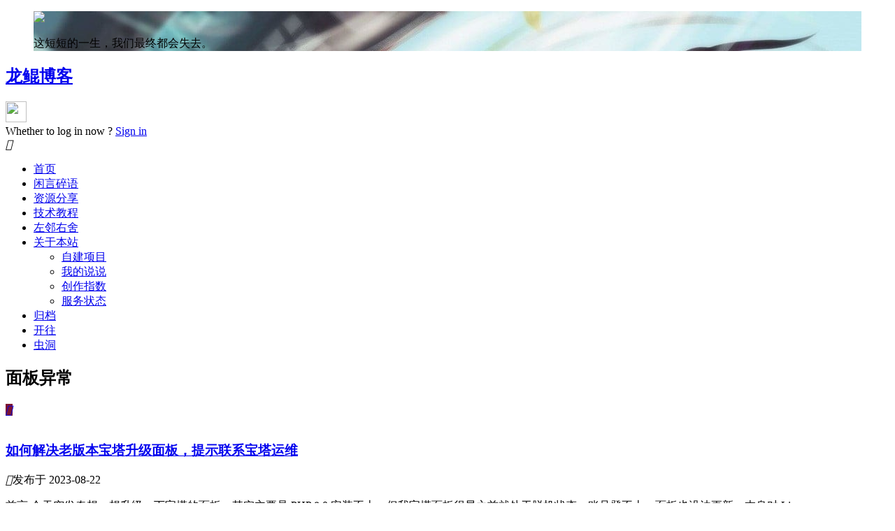

--- FILE ---
content_type: text/html; charset=UTF-8
request_url: https://lklog.cn/tag/%E9%9D%A2%E6%9D%BF%E5%BC%82%E5%B8%B8/
body_size: 8346
content:
<!DOCTYPE html><html lang="zh-CN">  <script src="https://sdk.51.la/perf/js-sdk-perf.min.js" crossorigin="anonymous"></script> <script>new LingQue.Monitor().init({id:"3FszS2pREoMlhw2w",sendSuspicious:true,sendSpaPv:true});</script> <head><meta charset="UTF-8"><meta name="viewport" content="width=device-width, initial-scale=1"><link rel="shortcut icon" href="https://pic.rmb.bdstatic.com/bjh/user/73ea5382dc5db93fef2d0832db012aa9.png" type="image/x-icon" /><meta name='robots' content='index, follow, max-image-preview:large, max-snippet:-1, max-video-preview:-1' /><title>面板异常 归档 - 龙鲲博客</title><link rel="canonical" href="https://lklog.cn/tag/面板异常/" /><meta property="og:locale" content="zh_CN" /><meta property="og:type" content="article" /><meta property="og:title" content="面板异常 归档 - 龙鲲博客" /><meta property="og:url" content="https://lklog.cn/tag/面板异常/" /><meta property="og:site_name" content="龙鲲博客" /><meta name="twitter:card" content="summary_large_image" /> <script type="application/ld+json" class="yoast-schema-graph">{"@context":"https://schema.org","@graph":[{"@type":"CollectionPage","@id":"https://lklog.cn/tag/%e9%9d%a2%e6%9d%bf%e5%bc%82%e5%b8%b8/","url":"https://lklog.cn/tag/%e9%9d%a2%e6%9d%bf%e5%bc%82%e5%b8%b8/","name":"面板异常 归档 - 龙鲲博客","isPartOf":{"@id":"https://lklog.cn/#website"},"primaryImageOfPage":{"@id":"https://lklog.cn/tag/%e9%9d%a2%e6%9d%bf%e5%bc%82%e5%b8%b8/#primaryimage"},"image":{"@id":"https://lklog.cn/tag/%e9%9d%a2%e6%9d%bf%e5%bc%82%e5%b8%b8/#primaryimage"},"thumbnailUrl":"https://image.baidu.com/search/down?url=https://fc.sinaimg.cn/thumbnail/008zxzlBgy1hh5vinf75gj31z4140qv7.jpg","breadcrumb":{"@id":"https://lklog.cn/tag/%e9%9d%a2%e6%9d%bf%e5%bc%82%e5%b8%b8/#breadcrumb"},"inLanguage":"zh-CN"},{"@type":"ImageObject","inLanguage":"zh-CN","@id":"https://lklog.cn/tag/%e9%9d%a2%e6%9d%bf%e5%bc%82%e5%b8%b8/#primaryimage","url":"https://image.baidu.com/search/down?url=https://fc.sinaimg.cn/thumbnail/008zxzlBgy1hh5vinf75gj31z4140qv7.jpg","contentUrl":"https://image.baidu.com/search/down?url=https://fc.sinaimg.cn/thumbnail/008zxzlBgy1hh5vinf75gj31z4140qv7.jpg","width":2560,"height":1440},{"@type":"BreadcrumbList","@id":"https://lklog.cn/tag/%e9%9d%a2%e6%9d%bf%e5%bc%82%e5%b8%b8/#breadcrumb","itemListElement":[{"@type":"ListItem","position":1,"name":"首页","item":"https://lklog.cn/"},{"@type":"ListItem","position":2,"name":"面板异常"}]},{"@type":"WebSite","@id":"https://lklog.cn/#website","url":"https://lklog.cn/","name":"龙鲲博客","description":"这短短的一生，我们最终都会失去。","publisher":{"@id":"https://lklog.cn/#/schema/person/cf52185cf9c78ce22119bcad9b942f90"},"potentialAction":[{"@type":"SearchAction","target":{"@type":"EntryPoint","urlTemplate":"https://lklog.cn/?s={search_term_string}"},"query-input":"required name=search_term_string"}],"inLanguage":"zh-CN"},{"@type":["Person","Organization"],"@id":"https://lklog.cn/#/schema/person/cf52185cf9c78ce22119bcad9b942f90","name":"龙鲲","image":{"@type":"ImageObject","inLanguage":"zh-CN","@id":"https://lklog.cn/#/schema/person/image/","url":"https://pic.rmb.bdstatic.com/2a6160d96c1a1c28039ad48f0b53aa71.jpeg","contentUrl":"https://pic.rmb.bdstatic.com/2a6160d96c1a1c28039ad48f0b53aa71.jpeg","width":640,"height":640,"caption":"龙鲲"},"logo":{"@id":"https://lklog.cn/#/schema/person/image/"},"description":"这短短的一生，我们最终都会失去。"}]}</script> <link rel='dns-prefetch' href='//lklog.cn' /><link rel='stylesheet' id='wp-dark-mode-frontend-css' href='https://lklog.cn/wp-content/plugins/wp-dark-mode/assets/css/frontend.min.css?ver=4.2.3' type='text/css' media='all' /><style id='wp-dark-mode-frontend-inline-css' type='text/css'>body{--wp-dark-mode-zoom:150%}html.wp-dark-mode-active img{filter:brightness(80%) !important}body{--wp-dark-mode-scale:1}</style><style id='classic-theme-styles-inline-css' type='text/css'>/*! This file is auto-generated */
.wp-block-button__link{color:#fff;background-color:#32373c;border-radius:9999px;box-shadow:none;text-decoration:none;padding:calc(.667em + 2px) calc(1.333em + 2px);font-size:1.125em}.wp-block-file__button{background:#32373c;color:#fff;text-decoration:none}</style><style id='global-styles-inline-css' type='text/css'>body{--wp--preset--color--black:#000;--wp--preset--color--cyan-bluish-gray:#abb8c3;--wp--preset--color--white:#fff;--wp--preset--color--pale-pink:#f78da7;--wp--preset--color--vivid-red:#cf2e2e;--wp--preset--color--luminous-vivid-orange:#ff6900;--wp--preset--color--luminous-vivid-amber:#fcb900;--wp--preset--color--light-green-cyan:#7bdcb5;--wp--preset--color--vivid-green-cyan:#00d084;--wp--preset--color--pale-cyan-blue:#8ed1fc;--wp--preset--color--vivid-cyan-blue:#0693e3;--wp--preset--color--vivid-purple:#9b51e0;--wp--preset--gradient--vivid-cyan-blue-to-vivid-purple:linear-gradient(135deg,rgba(6,147,227,1) 0%,#9b51e0 100%);--wp--preset--gradient--light-green-cyan-to-vivid-green-cyan:linear-gradient(135deg,#7adcb4 0%,#00d082 100%);--wp--preset--gradient--luminous-vivid-amber-to-luminous-vivid-orange:linear-gradient(135deg,rgba(252,185,0,1) 0%,rgba(255,105,0,1) 100%);--wp--preset--gradient--luminous-vivid-orange-to-vivid-red:linear-gradient(135deg,rgba(255,105,0,1) 0%,#cf2e2e 100%);--wp--preset--gradient--very-light-gray-to-cyan-bluish-gray:linear-gradient(135deg,#eee 0%,#a9b8c3 100%);--wp--preset--gradient--cool-to-warm-spectrum:linear-gradient(135deg,#4aeadc 0%,#9778d1 20%,#cf2aba 40%,#ee2c82 60%,#fb6962 80%,#fef84c 100%);--wp--preset--gradient--blush-light-purple:linear-gradient(135deg,#ffceec 0%,#9896f0 100%);--wp--preset--gradient--blush-bordeaux:linear-gradient(135deg,#fecda5 0%,#fe2d2d 50%,#6b003e 100%);--wp--preset--gradient--luminous-dusk:linear-gradient(135deg,#ffcb70 0%,#c751c0 50%,#4158d0 100%);--wp--preset--gradient--pale-ocean:linear-gradient(135deg,#fff5cb 0%,#b6e3d4 50%,#33a7b5 100%);--wp--preset--gradient--electric-grass:linear-gradient(135deg,#caf880 0%,#71ce7e 100%);--wp--preset--gradient--midnight:linear-gradient(135deg,#020381 0%,#2874fc 100%);--wp--preset--font-size--small:13px;--wp--preset--font-size--medium:20px;--wp--preset--font-size--large:36px;--wp--preset--font-size--x-large:42px;--wp--preset--spacing--20:.44rem;--wp--preset--spacing--30:.67rem;--wp--preset--spacing--40:1rem;--wp--preset--spacing--50:1.5rem;--wp--preset--spacing--60:2.25rem;--wp--preset--spacing--70:3.38rem;--wp--preset--spacing--80:5.06rem;--wp--preset--shadow--natural:6px 6px 9px rgba(0,0,0,.2);--wp--preset--shadow--deep:12px 12px 50px rgba(0,0,0,.4);--wp--preset--shadow--sharp:6px 6px 0px rgba(0,0,0,.2);--wp--preset--shadow--outlined:6px 6px 0px -3px rgba(255,255,255,1),6px 6px rgba(0,0,0,1);--wp--preset--shadow--crisp:6px 6px 0px rgba(0,0,0,1)}:where(.is-layout-flex){gap:.5em}:where(.is-layout-grid){gap:.5em}body .is-layout-flow>.alignleft{float:left;margin-inline-start:0;margin-inline-end:2em}body .is-layout-flow>.alignright{float:right;margin-inline-start:2em;margin-inline-end:0}body .is-layout-flow>.aligncenter{margin-left:auto !important;margin-right:auto !important}body .is-layout-constrained>.alignleft{float:left;margin-inline-start:0;margin-inline-end:2em}body .is-layout-constrained>.alignright{float:right;margin-inline-start:2em;margin-inline-end:0}body .is-layout-constrained>.aligncenter{margin-left:auto !important;margin-right:auto !important}body .is-layout-constrained>:where(:not(.alignleft):not(.alignright):not(.alignfull)){max-width:var(--wp--style--global--content-size);margin-left:auto !important;margin-right:auto !important}body .is-layout-constrained>.alignwide{max-width:var(--wp--style--global--wide-size)}body .is-layout-flex{display:flex}body .is-layout-flex{flex-wrap:wrap;align-items:center}body .is-layout-flex>*{margin:0}body .is-layout-grid{display:grid}body .is-layout-grid>*{margin:0}:where(.wp-block-columns.is-layout-flex){gap:2em}:where(.wp-block-columns.is-layout-grid){gap:2em}:where(.wp-block-post-template.is-layout-flex){gap:1.25em}:where(.wp-block-post-template.is-layout-grid){gap:1.25em}.has-black-color{color:var(--wp--preset--color--black) !important}.has-cyan-bluish-gray-color{color:var(--wp--preset--color--cyan-bluish-gray) !important}.has-white-color{color:var(--wp--preset--color--white) !important}.has-pale-pink-color{color:var(--wp--preset--color--pale-pink) !important}.has-vivid-red-color{color:var(--wp--preset--color--vivid-red) !important}.has-luminous-vivid-orange-color{color:var(--wp--preset--color--luminous-vivid-orange) !important}.has-luminous-vivid-amber-color{color:var(--wp--preset--color--luminous-vivid-amber) !important}.has-light-green-cyan-color{color:var(--wp--preset--color--light-green-cyan) !important}.has-vivid-green-cyan-color{color:var(--wp--preset--color--vivid-green-cyan) !important}.has-pale-cyan-blue-color{color:var(--wp--preset--color--pale-cyan-blue) !important}.has-vivid-cyan-blue-color{color:var(--wp--preset--color--vivid-cyan-blue) !important}.has-vivid-purple-color{color:var(--wp--preset--color--vivid-purple) !important}.has-black-background-color{background-color:var(--wp--preset--color--black) !important}.has-cyan-bluish-gray-background-color{background-color:var(--wp--preset--color--cyan-bluish-gray) !important}.has-white-background-color{background-color:var(--wp--preset--color--white) !important}.has-pale-pink-background-color{background-color:var(--wp--preset--color--pale-pink) !important}.has-vivid-red-background-color{background-color:var(--wp--preset--color--vivid-red) !important}.has-luminous-vivid-orange-background-color{background-color:var(--wp--preset--color--luminous-vivid-orange) !important}.has-luminous-vivid-amber-background-color{background-color:var(--wp--preset--color--luminous-vivid-amber) !important}.has-light-green-cyan-background-color{background-color:var(--wp--preset--color--light-green-cyan) !important}.has-vivid-green-cyan-background-color{background-color:var(--wp--preset--color--vivid-green-cyan) !important}.has-pale-cyan-blue-background-color{background-color:var(--wp--preset--color--pale-cyan-blue) !important}.has-vivid-cyan-blue-background-color{background-color:var(--wp--preset--color--vivid-cyan-blue) !important}.has-vivid-purple-background-color{background-color:var(--wp--preset--color--vivid-purple) !important}.has-black-border-color{border-color:var(--wp--preset--color--black) !important}.has-cyan-bluish-gray-border-color{border-color:var(--wp--preset--color--cyan-bluish-gray) !important}.has-white-border-color{border-color:var(--wp--preset--color--white) !important}.has-pale-pink-border-color{border-color:var(--wp--preset--color--pale-pink) !important}.has-vivid-red-border-color{border-color:var(--wp--preset--color--vivid-red) !important}.has-luminous-vivid-orange-border-color{border-color:var(--wp--preset--color--luminous-vivid-orange) !important}.has-luminous-vivid-amber-border-color{border-color:var(--wp--preset--color--luminous-vivid-amber) !important}.has-light-green-cyan-border-color{border-color:var(--wp--preset--color--light-green-cyan) !important}.has-vivid-green-cyan-border-color{border-color:var(--wp--preset--color--vivid-green-cyan) !important}.has-pale-cyan-blue-border-color{border-color:var(--wp--preset--color--pale-cyan-blue) !important}.has-vivid-cyan-blue-border-color{border-color:var(--wp--preset--color--vivid-cyan-blue) !important}.has-vivid-purple-border-color{border-color:var(--wp--preset--color--vivid-purple) !important}.has-vivid-cyan-blue-to-vivid-purple-gradient-background{background:var(--wp--preset--gradient--vivid-cyan-blue-to-vivid-purple) !important}.has-light-green-cyan-to-vivid-green-cyan-gradient-background{background:var(--wp--preset--gradient--light-green-cyan-to-vivid-green-cyan) !important}.has-luminous-vivid-amber-to-luminous-vivid-orange-gradient-background{background:var(--wp--preset--gradient--luminous-vivid-amber-to-luminous-vivid-orange) !important}.has-luminous-vivid-orange-to-vivid-red-gradient-background{background:var(--wp--preset--gradient--luminous-vivid-orange-to-vivid-red) !important}.has-very-light-gray-to-cyan-bluish-gray-gradient-background{background:var(--wp--preset--gradient--very-light-gray-to-cyan-bluish-gray) !important}.has-cool-to-warm-spectrum-gradient-background{background:var(--wp--preset--gradient--cool-to-warm-spectrum) !important}.has-blush-light-purple-gradient-background{background:var(--wp--preset--gradient--blush-light-purple) !important}.has-blush-bordeaux-gradient-background{background:var(--wp--preset--gradient--blush-bordeaux) !important}.has-luminous-dusk-gradient-background{background:var(--wp--preset--gradient--luminous-dusk) !important}.has-pale-ocean-gradient-background{background:var(--wp--preset--gradient--pale-ocean) !important}.has-electric-grass-gradient-background{background:var(--wp--preset--gradient--electric-grass) !important}.has-midnight-gradient-background{background:var(--wp--preset--gradient--midnight) !important}.has-small-font-size{font-size:var(--wp--preset--font-size--small) !important}.has-medium-font-size{font-size:var(--wp--preset--font-size--medium) !important}.has-large-font-size{font-size:var(--wp--preset--font-size--large) !important}.has-x-large-font-size{font-size:var(--wp--preset--font-size--x-large) !important}.wp-block-navigation a:where(:not(.wp-element-button)){color:inherit}:where(.wp-block-post-template.is-layout-flex){gap:1.25em}:where(.wp-block-post-template.is-layout-grid){gap:1.25em}:where(.wp-block-columns.is-layout-flex){gap:2em}:where(.wp-block-columns.is-layout-grid){gap:2em}.wp-block-pullquote{font-size:1.5em;line-height:1.6}</style><link rel='stylesheet' id='siren-css' href='https://lklog.cn/wp-content/cache/autoptimize/css/autoptimize_single_00564a227ddc791276ea67d0856b9dbc.css?ver=2.0.5' type='text/css' media='all' /><link rel='stylesheet' id='enlighterjs-css' href='https://lklog.cn/wp-content/plugins/enlighter/cache/enlighterjs.min.css?ver=HcxyEVrZUZF0d6o' type='text/css' media='all' /> <script type='text/javascript' src='https://lklog.cn/wp-content/plugins/wp-dark-mode/assets/js/dark-mode.min.js?ver=4.2.3' id='wp-dark-mode-js-js'></script> <script type='text/javascript' id='wp-dark-mode-frontend-js-extra'>var wpDarkMode={"config":{"brightness":100,"contrast":90,"sepia":10},"enable_preset":"","customize_colors":"","colors":{"bg":"#1B2836","text":"#fff","link":"#459BE6"},"enable_frontend":"1","enable_backend":"1","enable_os_mode":"1","excludes":"rs-fullwidth-wrap, .mejs-container, ._channels-container","includes":"","is_excluded":"","remember_darkmode":"","default_mode":"","keyboard_shortcut":"1","url_parameter":"","images":{"light_images":[""],"dark_images":[""],"low_brightness":"on","grayscale":"off"},"videos":"","is_pro_active":"","is_ultimate_active":"","pro_version":"0","is_elementor_editor":"","is_block_editor":"","frontend_mode":"","pluginUrl":"https:\/\/lklog.cn\/wp-content\/plugins\/wp-dark-mode\/"};</script> <script type='text/javascript' src='https://lklog.cn/wp-content/plugins/wp-dark-mode/assets/js/frontend.min.js?ver=4.2.3' id='wp-dark-mode-frontend-js'></script> <style type="text/css">.site-top .lower nav{display:block !important}.author-profile i,.post-like a,.post-share .show-share,.sub-text,.we-info a,span.sitename,.post-more i:hover,#pagination a:hover,.post-content a:hover,.float-content i:hover{color:#7d1330}.feature i,.feature-title span,.download,.navigator i:hover,.links ul li:before,.ar-time i,span.ar-circle,.object,.comment .comment-reply-link,.siren-checkbox-radio:checked+.siren-checkbox-radioInput:after{background:#7d1330}::-webkit-scrollbar-thumb{background:#7d1330}.download,.navigator i:hover,.link-title,.links ul li:hover,#pagination a:hover,.comment-respond input[type=submit]:hover{border-color:#7d1330}.entry-content a:hover,.site-info a:hover,.comment h4 a,#comments-navi a.prev,#comments-navi a.next,.comment h4 a:hover,.site-top ul li a:hover,.entry-title a:hover,#archives-temp h3,span.page-numbers.current,.sorry li a:hover,.site-title a:hover,i.iconfont.js-toggle-search.iconsearch:hover,.comment-respond input[type=submit]:hover{color:#7d1330}.feature img{border-radius:0;!important}.feature i{border-radius:0;!important}.comments .comments-main{display:block !important}.comments .comments-hidden{display:none !important}</style><link rel="icon" href="https://lklog.cn/wp-content/uploads/2023/09/1694698991-73ea5382dc5db93fef2d0832db012aa92-150x150.png" sizes="32x32" /><link rel="icon" href="https://lklog.cn/wp-content/uploads/2023/09/1694698991-73ea5382dc5db93fef2d0832db012aa92-300x300.png" sizes="192x192" /><link rel="apple-touch-icon" href="https://lklog.cn/wp-content/uploads/2023/09/1694698991-73ea5382dc5db93fef2d0832db012aa92-300x300.png" /><meta name="msapplication-TileImage" content="https://lklog.cn/wp-content/uploads/2023/09/1694698991-73ea5382dc5db93fef2d0832db012aa92-300x300.png" /> <script type="text/javascript">if(!!window.ActiveXObject||"ActiveXObject"in window){alert('请抛弃万恶的IE系列浏览器吧。');}</script>    <script>var _hmt=_hmt||[];(function(){var hm=document.createElement("script");hm.src="https://hm.baidu.com/hm.js?8558b6dad158ecb44fbc887c1956c897";var s=document.getElementsByTagName("script")[0];s.parentNode.insertBefore(hm,s);})();</script>  <script type="text/javascript" src="https://js.users.51.la/21743687.js"></script> <script>function rbq(){var audio=document.createElement('audio');var body=document.body;audio.src="https://lklog.cn/wp-content/themes/Akina-Siren/mic/woodpec.mp3";audio.autoplay=true;body.appendChild(audio);audio.addEventListener('ended',function(){body.removeChild(audio);},false);};</script> </head><body class="archive tag tag-571 hfeed"><section id="main-container"><div class="headertop filter-nothing"><figure id="centerbg" class="centerbg" style="background-image: url(https://pic.rmb.bdstatic.com/9e767c7f2d486fb5edfda7ce09912e19.jpeg);"><div class="focusinfo"><div class="header-tou"><a href="https://lklog.cn" ><img src="https://image.baidu.com/search/down?url=https://fc.sinaimg.cn/large/008zxzlBgy1hilh3pk9llj30hs0hs74n.jpg"></a></div><div class="header-info"><p>这短短的一生，我们最终都会失去。</p></div><div class="top-social"></div></div></figure><div id="video-container" style="display:none;"><video id="bgvideo" class="video" video-name="" src="" width="auto" preload="auto"></video><div id="video-btn" class="loadvideo videolive"></div><div id="video-add"></div><div class="video-stu"></div></div></div><div id="page" class="site wrapper"><header class="site-header" role="banner"><div class="site-top"><div class="site-branding"><h1 class="site-title"><a href="https://lklog.cn" >龙鲲博客</a></h1></div><div class="header-user-avatar"> <a href="https://lklog.cn/login/"> <img src="https://lklog.cn/wp-content/themes/Akina-Siren/images/none.png" width="30" height="30"> </a><div class="header-user-menu"><div class="herder-user-name no-logged">Whether to log in now ? <a href="https://lklog.cn/login/">Sign in</a></div></div></div><div class="searchbox"><i class="iconfont js-toggle-search iconsearch">&#xe65c;</i></div><div class="lower"><nav><ul id="menu-menu-1" class="menu"><li><a href="http://lklog.cn">首页</a></li><li><a href="https://lklog.cn/chat/">闲言碎语</a></li><li><a href="https://lklog.cn/share/">资源分享</a></li><li><a href="https://lklog.cn/course/">技术教程</a></li><li><a href="https://lklog.cn/links/">左邻右舍</a></li><li><a href="https://lklog.cn/about/">关于本站</a><ul class="sub-menu"><li><a href="https://lklog.cn/debug/">自建项目</a></li><li><a href="https://lklog.cn/mood/">我的说说</a></li><li><a target="_blank" rel="noopener" href="https://www.yuque.com/bmlk">创作指数</a></li><li><a target="_blank" rel="noopener" href="https://status.dusays.com/status/longkun">服务状态</a></li></ul></li><li><a href="https://lklog.cn/archives/">归档</a></li><li><a target="_blank" rel="noopener" href="https://www.travellings.cn/go.html">开往</a></li><li><a target="_blank" rel="noopener" href="https://foreverblog.cn/go.html">虫洞</a></li></ul></nav></div></div></header><div class="blank"></div><div id="content" class="site-content"><div id="primary" class="content-area"><main id="main" class="site-main" role="main"><header class="page-header"><h1 class="cat-title">面板异常</h1> <span class="cat-des"> </span></header><article class="post post-list" itemscope="" itemtype="http://schema.org/BlogPosting"><div class="post-entry"><div class="feature"> <a href="https://lklog.cn/notes/1028.html"><div class="overlay"><i class="iconfont">&#xe791;</i></div><img width="150" height="84" src="https://image.baidu.com/search/down?url=https://fc.sinaimg.cn/thumbnail/008zxzlBgy1hh5vinf75gj31z4140qv7.jpg" class="attachment-post-thumbnail size-post-thumbnail wp-post-image" alt="" decoding="async" /></a></div><h1 class="entry-title"><a href="https://lklog.cn/notes/1028.html">如何解决老版本宝塔升级面板，提示联系宝塔运维</a></h1><div class="p-time"> <i class="iconfont">&#xe65f;</i>发布于 2023-08-22</div><p>前言
今天突发奇想，想升级一下宝塔的面板，其实主要是 PHP 8.0 安装不上，但我宝塔面板很早之前就处于脱机状态，账号登不上，面板也没法更新，本身对 Linux ...</p><footer class="entry-footer"><div class="post-more"> <a href="https://lklog.cn/notes/1028.html"><i class="iconfont">&#xe6a0;</i></a></div><div class="info-meta"><div class="comnum"> <span><i class="iconfont">&#xe731;</i><a href="https://lklog.cn/notes/1028.html?noamp=mobile#respond">NOTHING</a></span></div><div class="views"> <span><i class="iconfont">&#xe73d;</i>3.32k 热度</span></div></div></footer></div><hr></article><div class="clearer"></div></main><div id="pagination" ></div></div></div></div><footer id="colophon" class="site-footer" role="contentinfo"><div class="site-info"><div class="footertext"><p class="foo-logo" style="background-image: url('https://lklog.cn/wp-content/themes/Akina-Siren/images/f-logo.png');"></p><p>Copyright © 2018-2025 LongKun.All Rights Reserved. <a href="https://icp.gov.moe/?keyword=20242998" target="_blank">萌ICP备20242998号</a><p>联系邮箱：&#097;&#100;&#109;&#105;&#110;&#064;&#108;&#107;&#108;&#111;&#103;&#046;&#099;&#110;</p></p></div><div class="footer-device"> &nbsp; <a href="https://lklog.cn/" target="_blank" rel="nofollow">龙鲲博客</a> &nbsp; <a href="https://dusays.com/" rel="designer" target="_blank" rel="nofollow">杜老师说</a> &nbsp; <a href="https://wordpress.org/" target="_blank" rel="nofollow">WordPress</a><div class="footertext"><p><a href="https://www.foreverblog.cn/" target="_blank" > <img src="https://foreverblog.cn/assets/logo/logo_en_default.png" alt="" style="width:auto;height:16px;"> </a></p></div><div class="footer-device"> <SPAN id=span_dt_dt></SPAN> <SCRIPT language=javascript>function show_date_time(){window.setTimeout("show_date_time()",1000);BirthDay=new Date("03/24/2018 00:00:00");today=new Date();timeold=(today.getTime()-BirthDay.getTime());sectimeold=timeold/1000
secondsold=Math.floor(sectimeold);msPerDay=24*60*60*1000
e_daysold=timeold/msPerDay
daysold=Math.floor(e_daysold);e_hrsold=(e_daysold-daysold)*24;hrsold=Math.floor(e_hrsold);e_minsold=(e_hrsold-hrsold)*60;minsold=Math.floor((e_hrsold-hrsold)*60);seconds=Math.floor((e_minsold-minsold)*60);span_dt_dt.innerHTML="龙鲲博客已成功存活了："+daysold+"天"+hrsold+"小时"+minsold+"分"+seconds+"秒";}
show_date_time();</script> <a href="https://lklog.cn/feed/" title="RSS订阅本站">订阅本站</a></div></div></div></footer><div class="openNav"><div class="iconflat"><div class="icon"></div></div><div class="site-branding"><h1 class="site-title"><a href="https://lklog.cn" >龙鲲博客</a></h1></div></div></section><div id="mo-nav"><div class="m-avatar"> <img src="https://image.baidu.com/search/down?url=https://fc.sinaimg.cn/large/008zxzlBgy1hilh3pk9llj30hs0hs74n.jpg"></div><div class="m-search"><form class="m-search-form" method="get" action="https://lklog.cn" role="search"> <input class="m-search-input" type="search" name="s" placeholder="搜索..." required></form></div><ul id="menu-menu-2" class="menu"><li><a href="http://lklog.cn">首页</a></li><li><a href="https://lklog.cn/chat/">闲言碎语</a></li><li><a href="https://lklog.cn/share/">资源分享</a></li><li><a href="https://lklog.cn/course/">技术教程</a></li><li><a href="https://lklog.cn/links/">左邻右舍</a></li><li><a href="https://lklog.cn/about/">关于本站</a><ul class="sub-menu"><li><a href="https://lklog.cn/debug/">自建项目</a></li><li><a href="https://lklog.cn/mood/">我的说说</a></li><li><a target="_blank" rel="noopener" href="https://www.yuque.com/bmlk">创作指数</a></li><li><a target="_blank" rel="noopener" href="https://status.dusays.com/status/longkun">服务状态</a></li></ul></li><li><a href="https://lklog.cn/archives/">归档</a></li><li><a target="_blank" rel="noopener" href="https://www.travellings.cn/go.html">开往</a></li><li><a target="_blank" rel="noopener" href="https://foreverblog.cn/go.html">虫洞</a></li></ul></div> <a href="#" class="cd-top"></a><form class="js-search search-form search-form--modal" method="get" action="https://lklog.cn" role="search"><div class="search-form__inner"><div><p class="micro mb-">输入后按回车搜索 ...</p> <i class="iconfont">&#xe65c;</i> <input class="text-input" type="search" name="s" placeholder="Search" required></div></div><div class="search_close"></div></form><div id="loading"><div id="loading-center"><div class="dot"></div><div class="dot"></div><div class="dot"></div><div class="dot"></div><div class="dot"></div></div></div> <script>;(function(){window.wpDarkMode={"config":{"brightness":100,"contrast":90,"sepia":10},"enable_preset":false,"customize_colors":false,"colors":{"bg":"#1B2836","text":"#fff","link":"#459BE6"},"enable_frontend":true,"enable_backend":true,"enable_os_mode":true,"excludes":"rs-fullwidth-wrap, .mejs-container, ._channels-container","includes":"","is_excluded":false,"remember_darkmode":false,"default_mode":false,"keyboard_shortcut":true,"url_parameter":false,"images":{"light_images":[""],"dark_images":[""],"low_brightness":"on","grayscale":"off"},"videos":"","is_pro_active":false,"is_ultimate_active":false,"pro_version":0,"is_elementor_editor":false,"is_block_editor":false,"frontend_mode":false,"pluginUrl":"https:\/\/lklog.cn\/wp-content\/plugins\/wp-dark-mode\/"};window.checkOsDarkMode=()=>{if(!window.wpDarkMode.enable_os_mode||localStorage.getItem('wp_dark_mode_active'))return false;const darkMediaQuery=window.matchMedia('(prefers-color-scheme: dark)');if(darkMediaQuery.matches)return true;try{darkMediaQuery.addEventListener('change',function(e){return e.matches==true;});}catch(e1){try{darkMediaQuery.addListener(function(e){return e.matches==true;});}catch(e2){console.error(e2);return false;}}return false;};const is_saved=localStorage.getItem('wp_dark_mode_active');const shouldDarkMode=is_saved=='1'||(!is_saved&&window.checkOsDarkMode());if(shouldDarkMode){const isCustomColor=parseInt("");const isPerformanceMode=Boolean();if(!isCustomColor&&!isPerformanceMode){if(document.getElementById('pre_css')){document.getElementById('pre_css').remove();}
if(''===``){if(typeof DarkMode==='object')DarkMode.enable();}}}})();</script> <div class="wp-dark-mode-switcher wp-dark-mode-ignore style-1  floating left_bottom"> <label for="wp-dark-mode-switch" class="wp-dark-mode-ignore wp-dark-mode-wobble"><div class="modes wp-dark-mode-ignore"> <img class="light" src="https://lklog.cn/wp-content/plugins/wp-dark-mode/assets/images/btn-1/light.png" alt="Light"> <img class="dark" src="https://lklog.cn/wp-content/plugins/wp-dark-mode/assets/images/btn-1/dark.png" alt="Dark"></div> </label></div><script type='text/javascript' src='https://lklog.cn/wp-content/themes/Akina-Siren/js/jquery.min.js?ver=2.0.5' id='jq-js'></script> <script type='text/javascript' src='https://lklog.cn/wp-content/cache/autoptimize/js/autoptimize_single_1223098954c3af735461084bfe52c209.js?ver=2.0.5' id='pjax-libs-js'></script> <script type='text/javascript' src='https://lklog.cn/wp-content/themes/Akina-Siren/js/input.min.js?ver=2.0.5' id='input-js'></script> <script type='text/javascript' id='app-js-extra'>var Poi={"pjax":"","movies":"close","windowheight":"auto","codelamp":"close","ajaxurl":"https:\/\/lklog.cn\/wp-admin\/admin-ajax.php","order":"desc","formpostion":"bottom"};</script> <script type='text/javascript' src='https://lklog.cn/wp-content/cache/autoptimize/js/autoptimize_single_56fcb6945442a7f7213d1b84a6cca0dc.js?ver=2.0.5' id='app-js'></script> <script type='text/javascript' src='https://lklog.cn/wp-content/plugins/enlighter/cache/enlighterjs.min.js?ver=HcxyEVrZUZF0d6o' id='enlighterjs-js'></script> <script id="enlighterjs-js-after" type="text/javascript">!function(e,n){if("undefined"!=typeof EnlighterJS){var o={"selectors":{"block":"pre.EnlighterJSRAW","inline":"code.EnlighterJSRAW"},"options":{"indent":2,"ampersandCleanup":true,"linehover":true,"rawcodeDbclick":false,"textOverflow":"break","linenumbers":true,"theme":"enlighter","language":"generic","retainCssClasses":false,"collapse":false,"toolbarOuter":"","toolbarTop":"{BTN_RAW}{BTN_COPY}{BTN_WINDOW}{BTN_WEBSITE}","toolbarBottom":""}};(e.EnlighterJSINIT=function(){EnlighterJS.init(o.selectors.block,o.selectors.inline,o.options)})()}else{(n&&(n.error||n.log)||function(){})("Error: EnlighterJS resources not loaded yet!")}}(window,console);!function(e){"undefined"!=typeof jQuery&&jQuery(document).on("ajaxComplete",function(){"undefined"!=typeof EnlighterJSINIT&&e.setTimeout(function(){EnlighterJSINIT.apply(e)},180)})}(window);</script> <div class="site-statistics"> <script type="text/javascript">var _hmt=_hmt||[];(function(){var hm=document.createElement("script");hm.src="https://hm.baidu.com/hm.js?66a0915dd23fce91fbf7763fb722dcf1";var s=document.getElementsByTagName("script")[0];s.parentNode.insertBefore(hm,s);})();</script> </div></body></html>
<!-- Dynamic page generated in 0.165 seconds. -->
<!-- Cached page generated by WP-Super-Cache on 2025-12-19 22:32:25 -->

<!-- Compression = gzip -->